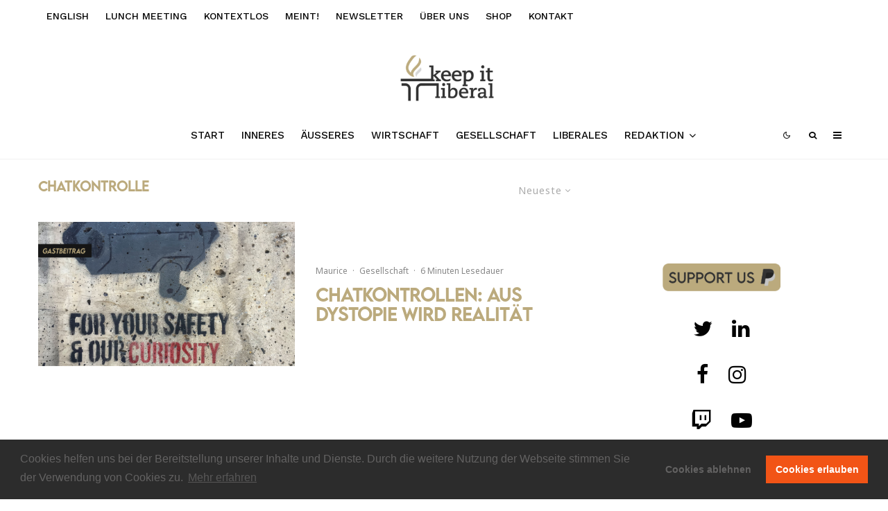

--- FILE ---
content_type: text/html; charset=utf-8
request_url: https://www.google.com/recaptcha/api2/anchor?ar=1&k=6LcfbrwcAAAAANdThyU5OjpMWoFPmwSUQxRU3iA3&co=aHR0cHM6Ly9rZWVwaXRsaWJlcmFsLmRlOjQ0Mw..&hl=en&v=naPR4A6FAh-yZLuCX253WaZq&size=invisible&anchor-ms=20000&execute-ms=15000&cb=sm009g70oxsf
body_size: 45150
content:
<!DOCTYPE HTML><html dir="ltr" lang="en"><head><meta http-equiv="Content-Type" content="text/html; charset=UTF-8">
<meta http-equiv="X-UA-Compatible" content="IE=edge">
<title>reCAPTCHA</title>
<style type="text/css">
/* cyrillic-ext */
@font-face {
  font-family: 'Roboto';
  font-style: normal;
  font-weight: 400;
  src: url(//fonts.gstatic.com/s/roboto/v18/KFOmCnqEu92Fr1Mu72xKKTU1Kvnz.woff2) format('woff2');
  unicode-range: U+0460-052F, U+1C80-1C8A, U+20B4, U+2DE0-2DFF, U+A640-A69F, U+FE2E-FE2F;
}
/* cyrillic */
@font-face {
  font-family: 'Roboto';
  font-style: normal;
  font-weight: 400;
  src: url(//fonts.gstatic.com/s/roboto/v18/KFOmCnqEu92Fr1Mu5mxKKTU1Kvnz.woff2) format('woff2');
  unicode-range: U+0301, U+0400-045F, U+0490-0491, U+04B0-04B1, U+2116;
}
/* greek-ext */
@font-face {
  font-family: 'Roboto';
  font-style: normal;
  font-weight: 400;
  src: url(//fonts.gstatic.com/s/roboto/v18/KFOmCnqEu92Fr1Mu7mxKKTU1Kvnz.woff2) format('woff2');
  unicode-range: U+1F00-1FFF;
}
/* greek */
@font-face {
  font-family: 'Roboto';
  font-style: normal;
  font-weight: 400;
  src: url(//fonts.gstatic.com/s/roboto/v18/KFOmCnqEu92Fr1Mu4WxKKTU1Kvnz.woff2) format('woff2');
  unicode-range: U+0370-0377, U+037A-037F, U+0384-038A, U+038C, U+038E-03A1, U+03A3-03FF;
}
/* vietnamese */
@font-face {
  font-family: 'Roboto';
  font-style: normal;
  font-weight: 400;
  src: url(//fonts.gstatic.com/s/roboto/v18/KFOmCnqEu92Fr1Mu7WxKKTU1Kvnz.woff2) format('woff2');
  unicode-range: U+0102-0103, U+0110-0111, U+0128-0129, U+0168-0169, U+01A0-01A1, U+01AF-01B0, U+0300-0301, U+0303-0304, U+0308-0309, U+0323, U+0329, U+1EA0-1EF9, U+20AB;
}
/* latin-ext */
@font-face {
  font-family: 'Roboto';
  font-style: normal;
  font-weight: 400;
  src: url(//fonts.gstatic.com/s/roboto/v18/KFOmCnqEu92Fr1Mu7GxKKTU1Kvnz.woff2) format('woff2');
  unicode-range: U+0100-02BA, U+02BD-02C5, U+02C7-02CC, U+02CE-02D7, U+02DD-02FF, U+0304, U+0308, U+0329, U+1D00-1DBF, U+1E00-1E9F, U+1EF2-1EFF, U+2020, U+20A0-20AB, U+20AD-20C0, U+2113, U+2C60-2C7F, U+A720-A7FF;
}
/* latin */
@font-face {
  font-family: 'Roboto';
  font-style: normal;
  font-weight: 400;
  src: url(//fonts.gstatic.com/s/roboto/v18/KFOmCnqEu92Fr1Mu4mxKKTU1Kg.woff2) format('woff2');
  unicode-range: U+0000-00FF, U+0131, U+0152-0153, U+02BB-02BC, U+02C6, U+02DA, U+02DC, U+0304, U+0308, U+0329, U+2000-206F, U+20AC, U+2122, U+2191, U+2193, U+2212, U+2215, U+FEFF, U+FFFD;
}
/* cyrillic-ext */
@font-face {
  font-family: 'Roboto';
  font-style: normal;
  font-weight: 500;
  src: url(//fonts.gstatic.com/s/roboto/v18/KFOlCnqEu92Fr1MmEU9fCRc4AMP6lbBP.woff2) format('woff2');
  unicode-range: U+0460-052F, U+1C80-1C8A, U+20B4, U+2DE0-2DFF, U+A640-A69F, U+FE2E-FE2F;
}
/* cyrillic */
@font-face {
  font-family: 'Roboto';
  font-style: normal;
  font-weight: 500;
  src: url(//fonts.gstatic.com/s/roboto/v18/KFOlCnqEu92Fr1MmEU9fABc4AMP6lbBP.woff2) format('woff2');
  unicode-range: U+0301, U+0400-045F, U+0490-0491, U+04B0-04B1, U+2116;
}
/* greek-ext */
@font-face {
  font-family: 'Roboto';
  font-style: normal;
  font-weight: 500;
  src: url(//fonts.gstatic.com/s/roboto/v18/KFOlCnqEu92Fr1MmEU9fCBc4AMP6lbBP.woff2) format('woff2');
  unicode-range: U+1F00-1FFF;
}
/* greek */
@font-face {
  font-family: 'Roboto';
  font-style: normal;
  font-weight: 500;
  src: url(//fonts.gstatic.com/s/roboto/v18/KFOlCnqEu92Fr1MmEU9fBxc4AMP6lbBP.woff2) format('woff2');
  unicode-range: U+0370-0377, U+037A-037F, U+0384-038A, U+038C, U+038E-03A1, U+03A3-03FF;
}
/* vietnamese */
@font-face {
  font-family: 'Roboto';
  font-style: normal;
  font-weight: 500;
  src: url(//fonts.gstatic.com/s/roboto/v18/KFOlCnqEu92Fr1MmEU9fCxc4AMP6lbBP.woff2) format('woff2');
  unicode-range: U+0102-0103, U+0110-0111, U+0128-0129, U+0168-0169, U+01A0-01A1, U+01AF-01B0, U+0300-0301, U+0303-0304, U+0308-0309, U+0323, U+0329, U+1EA0-1EF9, U+20AB;
}
/* latin-ext */
@font-face {
  font-family: 'Roboto';
  font-style: normal;
  font-weight: 500;
  src: url(//fonts.gstatic.com/s/roboto/v18/KFOlCnqEu92Fr1MmEU9fChc4AMP6lbBP.woff2) format('woff2');
  unicode-range: U+0100-02BA, U+02BD-02C5, U+02C7-02CC, U+02CE-02D7, U+02DD-02FF, U+0304, U+0308, U+0329, U+1D00-1DBF, U+1E00-1E9F, U+1EF2-1EFF, U+2020, U+20A0-20AB, U+20AD-20C0, U+2113, U+2C60-2C7F, U+A720-A7FF;
}
/* latin */
@font-face {
  font-family: 'Roboto';
  font-style: normal;
  font-weight: 500;
  src: url(//fonts.gstatic.com/s/roboto/v18/KFOlCnqEu92Fr1MmEU9fBBc4AMP6lQ.woff2) format('woff2');
  unicode-range: U+0000-00FF, U+0131, U+0152-0153, U+02BB-02BC, U+02C6, U+02DA, U+02DC, U+0304, U+0308, U+0329, U+2000-206F, U+20AC, U+2122, U+2191, U+2193, U+2212, U+2215, U+FEFF, U+FFFD;
}
/* cyrillic-ext */
@font-face {
  font-family: 'Roboto';
  font-style: normal;
  font-weight: 900;
  src: url(//fonts.gstatic.com/s/roboto/v18/KFOlCnqEu92Fr1MmYUtfCRc4AMP6lbBP.woff2) format('woff2');
  unicode-range: U+0460-052F, U+1C80-1C8A, U+20B4, U+2DE0-2DFF, U+A640-A69F, U+FE2E-FE2F;
}
/* cyrillic */
@font-face {
  font-family: 'Roboto';
  font-style: normal;
  font-weight: 900;
  src: url(//fonts.gstatic.com/s/roboto/v18/KFOlCnqEu92Fr1MmYUtfABc4AMP6lbBP.woff2) format('woff2');
  unicode-range: U+0301, U+0400-045F, U+0490-0491, U+04B0-04B1, U+2116;
}
/* greek-ext */
@font-face {
  font-family: 'Roboto';
  font-style: normal;
  font-weight: 900;
  src: url(//fonts.gstatic.com/s/roboto/v18/KFOlCnqEu92Fr1MmYUtfCBc4AMP6lbBP.woff2) format('woff2');
  unicode-range: U+1F00-1FFF;
}
/* greek */
@font-face {
  font-family: 'Roboto';
  font-style: normal;
  font-weight: 900;
  src: url(//fonts.gstatic.com/s/roboto/v18/KFOlCnqEu92Fr1MmYUtfBxc4AMP6lbBP.woff2) format('woff2');
  unicode-range: U+0370-0377, U+037A-037F, U+0384-038A, U+038C, U+038E-03A1, U+03A3-03FF;
}
/* vietnamese */
@font-face {
  font-family: 'Roboto';
  font-style: normal;
  font-weight: 900;
  src: url(//fonts.gstatic.com/s/roboto/v18/KFOlCnqEu92Fr1MmYUtfCxc4AMP6lbBP.woff2) format('woff2');
  unicode-range: U+0102-0103, U+0110-0111, U+0128-0129, U+0168-0169, U+01A0-01A1, U+01AF-01B0, U+0300-0301, U+0303-0304, U+0308-0309, U+0323, U+0329, U+1EA0-1EF9, U+20AB;
}
/* latin-ext */
@font-face {
  font-family: 'Roboto';
  font-style: normal;
  font-weight: 900;
  src: url(//fonts.gstatic.com/s/roboto/v18/KFOlCnqEu92Fr1MmYUtfChc4AMP6lbBP.woff2) format('woff2');
  unicode-range: U+0100-02BA, U+02BD-02C5, U+02C7-02CC, U+02CE-02D7, U+02DD-02FF, U+0304, U+0308, U+0329, U+1D00-1DBF, U+1E00-1E9F, U+1EF2-1EFF, U+2020, U+20A0-20AB, U+20AD-20C0, U+2113, U+2C60-2C7F, U+A720-A7FF;
}
/* latin */
@font-face {
  font-family: 'Roboto';
  font-style: normal;
  font-weight: 900;
  src: url(//fonts.gstatic.com/s/roboto/v18/KFOlCnqEu92Fr1MmYUtfBBc4AMP6lQ.woff2) format('woff2');
  unicode-range: U+0000-00FF, U+0131, U+0152-0153, U+02BB-02BC, U+02C6, U+02DA, U+02DC, U+0304, U+0308, U+0329, U+2000-206F, U+20AC, U+2122, U+2191, U+2193, U+2212, U+2215, U+FEFF, U+FFFD;
}

</style>
<link rel="stylesheet" type="text/css" href="https://www.gstatic.com/recaptcha/releases/naPR4A6FAh-yZLuCX253WaZq/styles__ltr.css">
<script nonce="JYJCugtd4y_3cWXGPYLe3Q" type="text/javascript">window['__recaptcha_api'] = 'https://www.google.com/recaptcha/api2/';</script>
<script type="text/javascript" src="https://www.gstatic.com/recaptcha/releases/naPR4A6FAh-yZLuCX253WaZq/recaptcha__en.js" nonce="JYJCugtd4y_3cWXGPYLe3Q">
      
    </script></head>
<body><div id="rc-anchor-alert" class="rc-anchor-alert"></div>
<input type="hidden" id="recaptcha-token" value="[base64]">
<script type="text/javascript" nonce="JYJCugtd4y_3cWXGPYLe3Q">
      recaptcha.anchor.Main.init("[\x22ainput\x22,[\x22bgdata\x22,\x22\x22,\[base64]/[base64]/MjU1Ok4/NToyKSlyZXR1cm4gZmFsc2U7cmV0dXJuKHE9eShtLChtLnBmPUssTj80MDI6MCkpLFYoMCxtLG0uUyksbS51KS5wdXNoKFtxVSxxLE4/[base64]/[base64]/[base64]/[base64]/[base64]/[base64]/[base64]\\u003d\\u003d\x22,\[base64]\\u003d\\u003d\x22,\x22MnDCnMKbw4Fqwq5pw5DCmMKGKldLJsOYIcKDDXvDlC3DicK0wok+wpFrwqLCkVQqVHXCscKkwoPDuMKgw6vCkDQsFEo6w5Unw5TCh11/Mm3CsXfDssOmw5rDnjrCnsO2B1nCqMK9SyzDicOnw4c+QsOPw77CvGfDocOxDMKOZMOZwpbDn1fCncKqUMONw7zDsSNPw4BzSMOEwpvDrFQ/wpIYwpzCnkrDpQgUw47ChVPDgQ4sKsKwNB/CjWt3BsKtD3sDBsKeGMK5chfCgTrDs8ODSWByw6lUwp8jB8Kyw6PCusKdRkXCnsOLw6Q7w5s1wo53WwrCpcOzwooHwrfDlh/CuTPCj8OhI8KoRyN8UThTw7TDsxohw53DvMKAwpTDtzRDA1fCs8OaL8KWwrZ5S3oJasKQKsODPR1/XE3Dl8OnZXluwpJIwokOBcKDw6rDjsO/GcOGw5QSRsOIwpjCvWrDujp/NWNsN8O8w4UVw4J5aFMOw7PDmFnCjsO2EsO7RzPCtsKSw48Ow7g7ZsOAEUjDlVLCkMOCwpFcTMKdZXcyw4/CsMO6w71pw67Dp8KAV8OzHClBwpRjEnNDwp5XwoDCjgvDogfCg8KSwofDrMKEeAzDqMKCXENgw7jCqhodwrwxfT1ew4bDu8Ojw7TDncKybMKAwr7Co8OTQMOracOEAcOfwoUYVcOrCsKREcO+JGHCrXjCrVLCoMOYGhnCuMKxS2vDq8O1K8KnV8KUJ8OQwoLDjD/[base64]/[base64]/Do8Kxw7gmGsOAw4FnwpnDtMO+IsKcwrEPdn7CnxzCkcOdwrzDrx43wqxndMOKwqXDhMKOYcOcw4J9w5/CsFELCzIBC3YrMlbCgsOIwrxuVHbDscOwCh7ClE1iwrHDiMKLwoDDlcK8fRxiKjdkL18bQEjDrsOkChQJwrTDnxXDusOAPWBZw7IJwotTwqTClcKQw5dScUReIsOjeSU6w4Mbc8K4IAfCuMONw5tUwrbDhMO/dcK0wpLCuVLCokJbwpLDtMOxw7/DsFzDrMO9woHCrcOgDMOjE8KdVMKswqjDvsOWH8Kjw5nCqsOgwr8MfzLCsVDDr0dCw7BLLMOnwohCB8OQw7knVsKRMsO3wrE4wrl/HgnCosKCcgLDgDbDrjXCo8KOAMOiwqsawrvDjzlxP1U4w5dtwrYIUsKGRlTDo0dqUFbDssKKwpp7RMKOQMKBwrI5UcOCw7FgPW0ewoHDpMK6FnbDtMOjwr3Dp8KYXxtlw6x5ExZiHT/DlwdWckNxwr3Dh2YTU2NYWMKEwo/DncKvwp7DiUIgCD7ChsK5JcKYOcOUw5PCshk+w4MzX3HDunofwqPCiBwowrHDtBHCiMOcTMKww7M/[base64]/[base64]/OMKgwr8uZEYzw6wuFmIQNMOgL8OWw7PDtsODMTg8FhwxCcKww41swr9MDBnCqR8Cw4nDv0Yaw4Qyw4rCoG4xVVnCusOyw6xKFcO2wrDDrlrDocORwo7DisOkaMO2w4vCrGoPwpBvdMKIw47DoMOmHXkvw6nDlFXCiMObIz/DqsOHwrjDjMOtwonDjTTDlMKyw7zCrVQCB3YEYy5PI8KJA2U1RyN1BSDCsBfDgGxJw6XDqicBE8Kiw7UOwrjChDvDjSPDtsKLwo9JE1IwQMOeYgjCoMO4JjvDscOww713w6EENMO4w7Bmd8OMRANXecOiwrDDnRpgw7jCpRbDvGzCrVHDtMOgwo5yw5/CsxrDkCFFw7B/wpHDpcOnw7cdaEjDpcKPdD9Ve35SwrhpP23CmcOKc8K3PkthwqdJwrlpG8KXcsOUw4PDlMKJw6DDoCsfXMKSKVXClHxmEgsawrhvQmwRfsKSLkRqT0MQfW1EFx8yFsOzIQFVwrHDjn7DpMKnw50lw5DDmkTDilJ/RMKQw7fDnWA7E8KGHELCt8OPw5wpw7jCilUKwqnCscOcw4TDocO7ZcK0w5vDpEMzTMOawr9nw4cNw6ZvVlE+PxEaDsKFw4LDoMKEHsK3wp7ClzYEw7rCjWBIwoYLw5sYw4UMasOmHMOiwro4V8OkwpRDQAN/w78zChwWw75bLcK9wrHCjR7CjsOVwrHCnhrCig7Ct8OhU8OTbsKOwpQew7BWNMKywrNUGMKywpt1w5jDuHvCoH8oU0bDogw7W8KYwqzChcK+bXnCrgVfwpILwo0Hw4HCjkg7Uk/CoMOUwqI4w6PCo8KFw6U8VBRjw5PDosO9w5HCrMKcwpgaG8OUw7nDgMOwRcOrMMKdOzVvfsOMw6jCry84wpfDhHcyw4tKw6zDrGdAcsKMB8KUXcOsb8OUw4QcEsOdHQrDgMOuN8KOw5QHbB3Dq8K8w73DgArDrm5Ua3V2RkAvwp/Dp07DnD7Dj8OVJUTDry/DtUrCmjHDnMKLwqMvwpkabmQcwrXChHM9w4bDscOVwqrDs2QGw7jDsEoWVH5rw4AwGsKgwpXCkzHDgkHDncOlw7ETwoFzBMO8w6DCtH0Vw6NCL1gYwpJCCg45UHd2woA1CMKeCMKiGHUXAcK+aC/[base64]/wphswrHDicOfXh/Cgg7CicKkNcOLw6jCqmzCrcOlMsOBOsO+W1RQw6AlYsK+PsOSF8Kfw5XDpAnDhMK0w41wDcOiIE7DkmVUwr01bMOjFQRIcsKRwohkVHjChTnDinPChSTCp0B8wqAvw7jDoAbDlywDwokvw5DClSbCpsOJaV/[base64]/CvBlAw740e8KSw4jDsiR2wp4RwqbDlQ7CrVXCp1nDoMOYwoJTMcKVNcKVw5tYwo/DjxHDkMKSw7vDqMOmAsOAAsODMypqwq/[base64]/[base64]/CrQh1w5DDugXDp8KQwpTDgA3CvMOXw6Fmw6wowpNEwqPDlcOkw5XCv2BYEhpWXxgUwqrDm8O7wqvDlcK1w7XDiB7ChhYzdxB9KcKiGlPDhzEVw6DDgsKeEcOqw4dGW8KOwoHCicK7wrIfw5DDo8ORw4/DssKZT8KPPWzCgMKJw7bCmjPDpzDDp8K1wqDCpGBSwr4Sw7FHwqTDqMO5Vix/bSbDhMKJMwvCvMK8w5/DhWxsw6DDlVTDv8KvwrbCmBLCmBweOXYOwqfDpxzCpUhkdcOLwoJ2QjnDuDAlZcKJw6HDsFd6wrnCn8O/Rx3DjkDDh8KUccObQX/DosOsQBcIfjIaKUYGwovDsALCn21Ow7XCqg7Cjkd8X8KhwqfDn2fDoXsSwqjDhMOfMhTCpsO7fcOwAlAjMy7DoAtOwrgMwqTDglnDsiovwoLDvMK3esK9CcKvw5PDhMOmwr5TMsONK8O3FHPCox/DgU0tVwDCr8O+wqEQcWkjw5bDq3E9IyjCgmYMN8K0aHpZw5PCkDDCtUICw4N2wrIOFjLDlcK+XFYIAiRdw7LDvhpUwonDmsKSRCXDpcKiw7PDjlHDpGfClsKuwr7CvsONw6IeacKjw4nCvUfCvFLCiX/[base64]/wrzDkMOsw5wEwqsAP3rCpsOkXsOkw4ISBsKCw4lQbwXDgsO5f8O4Y8OPR0rClX3ChCzDl0nCgsO8GsKyJcOgHn/DhGPDvRrCksKdwrDClMKhwqMYDMK/wq1iOhvCs0zDg2fDkWXCrxNpQ1PDssOkw7fDj8KrwqHCmHhkYEjCq0JVXcKQw5/CqcKJwprCkl7DtDsBVxctKHV9T1nDmWzCusK+woPDjMKIK8OOw7LDgcOhYyfDskHDllbDtcO2IMKFwqTDgsKgwqrDjMK5ASdjw7VPwr/DvW4kwrLCp8KOwpAww5tUw4DChsK5RnrDqAnDkcKEwokKwrJLYcKNw5jDjGrDicOGwqPDhMK+cEfDu8Ouw6LDnAzDtsKWTHPCjXECw6/DvsONwoAgB8O6w67CvWFIw6w/w5fCg8OLTsOUfG3Cv8OIQyfDuGUZw5vCuUEdw601wpoDFHXDgHFYw71rwqcuwq5EwpdhwoVBDUrDk33Cm8KGw6bDtcKCw4EDw4dMwqJrw4LCusOeGD0Sw7RhwpkmwqjCkDLDuMOlX8KnIEPCgVxFccOkA18HdsKLwozCox/ChwoNw4dGwqjDlcKOwqImW8K5w551w799cxoOw4FUL3tdw5TDnhXDl8OqJ8OcAcOVH2wVcThqwoPCvsOrwrh+c8O1wqoZw7shw6bCvsO3TikrAHTCkcOjw7HCoEzDtsOyeMKwFMOmQR3CssKXUcOGBsKrYQLDrT4nahrCjMOFNsKvw4/DmcKhCMOqw5MSw4o2wrjDiA5Vew/DgUXCtSdWMMOFKsKFWcKKbMK2NsKHw6ghw5rDmQDCqMO8eMKQwrLCrXvCoMOKw7I0IXgSw7tswojDnT/DswjDmBtqbsO3KcKLw79eH8O8w6dNemDDg0FQwobDlS/DoUV7exbDhcOBLcO8PsKjw7Ydw5heOMOaND13wo7DucKJw6rCrMKaamcqH8K5aMK5w47DqsOlJcKDPsKywoJifMOAbcOOeMO1FMOLZsOEwqrCvgJow7sia8KKeyogPcOZw5/DhADClHBlw6bCrCXChcOmw5DCkXLCrsO6w5/DqMKYTMKAHRLCgMKRNsKWAh5DXVFzNC/Dl2BPw5TCoW/DhEPCkMOhIcOFWmYkEUDDv8KNwoQhJCvCpsKqw7DDscKLw5h8F8OqwoYVfsKsKMKBUMOSw63CqMKpC1/DrSVKTgsAwpkbNsOvHiICWcOSwqjCpcOowpBFZMO6w4fDggU3wrvDi8Kmw5fCo8Kaw6opw7jCsgnDqxPCh8OPwovCk8Omwo3CtcOUwo/[base64]/[base64]/DvsKuwoUZVhdqd2sywptocMO5wq0zWsKRNzFewo3CqMO/[base64]/DpDrCtiDDuMOsbMKPwqxjwpA8w5EZB8OWwobCunUsTcOZSEjDpmbDrMOQWjHDomBBYQRDUsKSfh0hw5B3wq7DkClVw4fCrsK2w77CqBEzBsKKwprDtsO5wpddw7sOMEohXRnCpBjDigrDq2fCksK3HsK/w47DqCLCp2Imw5M2CMK3OU/DqsK7w7LClcKsD8KeVTxBwrdjwoQjw6J2woYwTsKFAjsSHQtRSMO4Ll7CgMKww6tQwrjDsxY6w4Ypw7oowpNMCXdBO3EaLsOodB7Cv3fCuMOldHo1wo/DiMO1w6k5wofDk1IrYyEPw43CqcKZLMOWOMKpw6hHT1/DuS7ClnZvwpd0KMKRw4PDjsKcDcKbQmbCjcO2bcOLOMK9NU/CvcOTw4bCvSLCsxc6wq0YOcOow50awrfDjsOxF0DDnMK9wocJHyR2w5c/Ti9Gw691S8Oiw47DvsOQbxMGUBnCmcKZw4/DsjPCuMOqSsO3CFfDvMK9DxfCnSB3ERRGfsKUw7XDscKowqPDvTIvJMKoInDCum4JwqhIwrvCkcKLAQtvCsKeYMO3KknDpynCvsKoJWdqWFEowrrCjkPDlVvCpxjDocOYB8KjFMObw4rCgMOvVg9zwo/DlcO/[base64]/DlsOiPsKGXW57dMO6JcO5wrUcwpVLHQXDogtUE8K8VEvCqTHDocOpwpgTbsKiV8OhwqtpwpNKw4rDjCt/[base64]/[base64]/Cs8OgwobCpA8kwqZRc8KQwqhtacK+ZURiw7s6wrPDksOfw5lKwposw60vRW3CoMK2w5DCmsKzwqp/PsO8w5rDmGljwrfCoMOrw7zDnlZJA8KywppRFycMVsOHw6/DlsOSwpdbSTRFw7oVw5LCvVvCgxpNUsOuw67CmSXCkcKMVMOvY8OwwokWwr59QiQAw5nCmGjCvMOGKMOew6V4w5sHF8OWw755wrrDkHhDMRpTaWZZwpBsfcKqw5Bsw7fDu8O/w48Xw4XCpWPCicKCwqLDiDvDkRsYw44rClHCsl9kw4fDiFbCpD/Cl8OFwp7CucK3FMK8wowWwp0uVXduZFVuw49bw4HDu1vCisODwqfCusO/wqjDicKHU3VyD3g4IFxlIUTDnMKRwqskw693Y8KWS8OIw6HCscOeBMOXw6HCk1EsPMOAS0XCgVAEw5rCuwLDpXdsEcOGw6UOwqzCu0VNbQbClsKpw40+OMKdw7nDjMOIV8O7wpoNfxPCqHjDrDRXw6DCvXNxWcKyOH/DhgBEw5hedMK4HcKPN8KOa1sBwrEuwpZxw6l4woRrw4LDvQYnam9iF8KNw4tMJcOVwqXDn8O/M8KCw5LDoGEZGMOic8K9C3DCknlxwopAw7/CkmVVVTJNw4nCiUghwr5XLMO9IMODPSxSKABcw6fCrFx3wpvCg2XCjXHDtcKUW1vCunFhQMO/w6cowo0nPsOTTFIoEcKoT8Kaw6gMw7JqFiJzWcODw7jCtcODKcK0EhHChsKjf8KJwrTDqcOpw7Yuw4DDoMOGwoVVNBgUwp/DucOzZFzDtMOeQ8OBw7sMdcO0T2txZyrDq8K3UsKSwpvCs8OOYVzCjz7CiWzCqSdrfcOlIcO6wrjCnMOewpRGwqZiZkNhM8OdwoAiEMOGRRDDmMKlNG7CiywJHjsCAV7Do8K/w44lVj3CucOTIE/DsjLDg8K+w79/ccOJwrjCt8OQTMO5M3PDscK+wqUWwrvCq8Kbw7jDgHzCpw11w6kFw50mw7XCq8OCwo/Dv8ObEsK8O8Oyw64RwqXDvsKuw5hew4nCih5qbMK0LsOCZ3fCtsKrH3rCnMOpw4g2w4lEw4w0eMO7a8KIw4MPw5TCjFPDqcKqwpvDlsOwLjc8w6IQRMKnVsKKWcKeNcO+WR/ChSUEwq3DvsOPwp/[base64]/SxshC8KIQ3DCjsOhwqbDrCkgw7vDunXCrXfCoR9ODsKOwpDCl3Jqwq3Ch3RiwqrCsn7CjMKvLH8IwqHCpsKVw5jDhVbCt8OCB8OjfxwnDSV4YcK/wqLDkm15TRXDnsOOwofDisKOQcKcw7JyRhPCkcOWSgEawprCs8Oaw5lfwqYHw6XCpMKkTEMzLcOUP8Ohw53DpcORU8KBwpIQGcKyw53Dsih8LsKKYsOXBMO2AsO/KzbDjcOYe3NCEjdvwrdjNBEEJsK9wqpnWg4Ew6NIw6LCgyDDsUhwwqt/bSrChcKYwoMWTcOewroswpzDrHbDuRRbLR3CosKuCcOaMTvDr0HDimcsw5fCt2xoD8K8woN+ThzDvMOtwpnDucOMw6rCtsOaSsOZDsKcQcO6dsOmw6tbKsKOUysgwp/ChGvDkMK1ZMONw5EWVMKmHcOFw4pyw4sWwr3DmcKLdijDiQLCsSdVwqHCqknDrcOmUcOtw6gXdMK+WiBvw7ZPccOGUxYgb38Ywr3CjcKow4jDnV4QBMKswrhAYkzDmQROacOBKMOWwrMEwp0fw5xawpDCrMK2O8O2ScK3woDDjm/DrVclwpXCncKuOcOiRsKndMOnU8OkMcKeYsO0HDJ6c8OiORlJOVgJwoNPGcOiw7/CksOMwp3CkErDtS7DmsO0S8KaQVJwwq8aBjFoL8OVw7wvO8OfworCkcOEagQSH8KIwqfCmBFawq3CpSrDogQfw6puNiUBw43DqklKcHjCkDltw6PCiA/CjHkuw5NFCcOLw6HDjx/DkcKyw4YTwpTChHBVwqhvZMOkWsKBV8OYQEnDr1hXK2NlLMKHPwAMw5nCphHDhMKXw5TCmsKJdiRwwolgw6EEJVo3wrDDojbCsMO0AlTCmG7DkH/[base64]/FgIHwqLDqiAlQkM5CTrDnUHDhR9oXRjCsMO4wqdFV8KzOjxhw5RMfsO6wrNkw7HCsCMEVcKtwoZffMKEwqIZb2R3w744wqk2wo/CiMKJw6HDlG9+w6Qdw6TDgAMpY8Ojwp5XfsKUIVXCpDzCs09NK8Occ0bCm1FhEcOmecKhw4fCi0fCu3UWwpcywrtpw5tkwobDhMOHw7HDu8KEPx/CnR91VnoKVD4lwqAcwoxwwp8Fw45+X1vCoybCtMKCwr4ww5VUw7LCm0o+w4nDtS3DncK3wprCv1XCuxjCqcOEABJgK8OFw74nwqzCp8OUwpUxwqRaw4UuAsOBwozDs8KDTCvDlcK3wqg7w53DjhAtw5zDqsKXFHEGRj/Cjj9obsOEXmHDvMKJwoDCqC/CncO0w6PCl8Krw4EBbsKESsK5AsOGw7vDn0NvwoF1wqvCr0JjEsKdWsK0fTHCnX4ZO8OEwonDiMOsCQgHOmPCi0bCo1rCgGQ4BcO3R8OnQWbCqHnDv3/DjX/CisOPdcODw7PCtsOzwrRwJT/Dn8OFK8O0wpXCtcK3E8KJcAJ7TE/Dt8OUMcO/G1gqw4Jcw7zDtBIaw4/DiMKWwplmw4UGeFUbIDJkwqpuwqfCr1QTbcOsw6jChQIYJxjDriZfKMKgb8OQbR3DqMOFwpI8HcKXBwFxw4cFw73DpcOVBT/DiWjDk8KtFjs+w4DCucOcw57Cs8Ovw6bCqm94w6zCjgPCocKUKkJjHiwCwqfDisOzwpPDgcOBw4kbd1lkYUsUw4LCk2DDgG/CjMOew73DmcKtRFbDnWzCv8OKw5jDocKJwpsCPRTCjQg/QznCvcObFGbCu3TCqcODwpTCrhZgRD5owr3Dn1XCpz5xH214w6LDkB9PbR5US8KmfMOyW1jDgMKbG8K4w7c5O2xEwpTDvsOTBMK6ABRXGsOPw5/CmBbCpwgLwpPDs8Otwq3Cj8OOw4fCtMKkwoMgw77ClsKZEMKUwonCpTllwqkhVS7CosKaw6rDqMKEH8OjaFzDo8OnczbColzDv8Kcw709DMKew53CgArCmcKeNCZTDcKfNMOcwoXDjsKPwp8+wrXDvGE6w4PCtsKPw6oYLMOJT8OtZ1XCjsO/B8K6wrtZaWU+TcKlw59bw7hSP8KACMKMwqvChU/Cg8KPCcOeRmjDtsOYS8KVGsOgwpx6wr/Cj8OkWTo6QcO4bRMtw4hkw5Z/[base64]/w6BLwq/Dt8Kjw5rCsQMVEDHDpcKiwoAEw43CjCt7csO/GcKfw71/w60aRybDosODwqzDnWNgw5fCu1IvwrHDg1EgwqnDh0QLwq5kNTTClkfDhMK/wqnCgsKew6pEw5jChcKgcFjDucK6QsK6wpZwwpAvw4LCsxwGwqNZwoHDsy1UwrDDvsO5w7pgRyHDll8Bw5DCrhnDknjDrMOeMcKHbMKJwrzCo8KiwqPDisKcPsK6wqfDtMKXw4czw6JVSj48aFcMBcOMUgnCuMKnYMK1wpRiLQVlwpZtCsO5KsK2ZsOkw6gHwoZ/[base64]/wqvCsmLDssKAbcOtVMKjwqvDpMKFbVUGwo0LGmMjGcOWw7rCuAvCicKXwq4gCcKOJhwfw7TDi0fDgh/[base64]/CiAFAw4HDt0R1XHp0WsKWw74uIsKNK8OHNsOFH8OQF28PwqA+Cw/DocOqwq/Dk07ChlE2w55YMMOBDMK/wobDlTRvc8OQw5rCsgVgw73CqMOpw7xAw73Ck8ObJhTCk8OtZXo5wrDCucKCw44jwrcyw5PDlCJ/wobDuHMhw6PCocOlJcKFwqcndMOjwqwFwqFsw4LDusOewpR3KsOcwrjClsOywoEvwozCicOOwp/Cin/Cg2AUBQXDlWVtWy1aJsOBY8OiwqgTwodcw5vDlhQCw5oUwpTDjz7CosKQwovDjsOvFMK1wrt9woJZG0lKHsO5w6g+w4TDoMObwq/CrljDisOgNhBfVcKzBDdpeCoWeRHDsjk4w6jCsmYWMsKNEsOMw6bCu3jClFcSwosfTsOrCQxwwp1+HlPDk8Kow5NJwp9XYVHDtnMSL8OXw7NlDsO3H0nCvsKIwqfDsWDDu8O7wp8Ww5dIWMOBScK6w4jDqcKRYBnCqsO6w6TCpcOuCgzChVTCpCt6wpgRwo/Ch8OYS2rDmi/[base64]/Dly/[base64]/[base64]/CqEMoY8KjMG3DmhDCh8KwUjhuw7dARDbDsiwMw5jDsijCsh1Tw6RvwqvDt30wVMO9e8Kxw5YMwqBJw5A0wpPCiMOVwovCsz3Dk8O1WwnDscOXLMKVb1HDiSktw5EmB8Kdw4bCvMOsw797wq99wrwyQRrDhmfCgAkhw4PDqcKfbcO+BFUrwrYOwp/Ct8KqwoDCtcKow77Cs8KywptTw6gzKBMFwoYwUcO5w4DDmyRHFk8/fcOew6vDjMOFal3Cqn7DqwJmAcKOw7TDocKAwrrCiXocw5bCgMODc8Omwo0ZainCgsOqRlcfw7/DjjbDpSB9wph/[base64]/CiRVMIcO/GQ/CgMOJdxNTwo1rwp1YK8KXw5QKw5luwqvCrkPDssK/c8KgwqdZwrBFw4fCpSAyw4jDt1PCgsOBwp0udBxaw73DnG8PwotOTsOfw6zCuA5rw7nDl8KiH8O1HALCoXfCr1sqw5tqwrAxVsOdVkoqwoDCl8ONw4LDpcOYwonChMOyI8KCO8KIw6PCl8OCwprCrsK7dcO+wps6w5xjasOVw5zClcOew7/[base64]/w6LDscOJW8OyJcONFyDCrMOiKmhqw488esKqeMOywqLDth4bKXTDsw0pw61KwokbTgw1XcK4X8KFwpgkw4U0w7F4RcKIwpBBw5tqZsK7CsKTwrIDw4/CpsOiHzFOPRPCscOKw6DDpsOAw4rCnMK1wr58OVrCtcO9WcOJw6/DqQpTYsO+w6tKOjjCvsOwwrPCmz3Do8KWbjDDmy/DtGFxAMKXNSzDrsKHw7oJwqzCk0oAEzMPMcOLw4AWS8K/w6IVCmfDp8KeRHDClsOCw6J1wojDmcO0wq8PfjACwrTCjzF5wpZxBgVkwp/DlsK8w5DDrcOzwqUzwoTCmSYCwqfCnsKfE8O3w55MccOjIjjCuXLCk8Ksw7jChF5vfMOTw7crCDQWOH/CusOmc3bCn8KPw5tJwoU7amzDkjpHwr/DucK4w4PCncKAw4dvdHVfLGlhUxbCtsOQd3h5w4jCuD/Dmnomwpc4wocWwrHCp8OuwqIhw5XCo8KdwqHDgwzDoyLDqSphwo9mG0/CvsOOw67CgsK1w4bCo8OdUsKtbcOww4jCvQLCtsK3wphowobCoWJfw7/Dn8K9ARYbwr7CugDDni3CvsOFwofCj2E5wqF9w7zCr8OpJ8KIR8O2dFhvPT0/XMKqwo1aw5Y7eFAYZcOmCk8kDR/DhzldW8OCLhI8KMK1M1PCuVXCijoVw6Zvw4jCr8Orw7RhwpHDpSIyAkBmwozCqcOawrfCrmbDhz7CjcOTwqhcw4bDhDlMwrjCjirDn8KDw5bDvWwDwoQrw5Nlw4TCgVjDqErDiFvDtsKnNQ/[base64]/DsMKYw4XDgwDCncK2w5XColbDlMKewoouSwd8A1cYwoDDtcO0VTnDuxYbWsOHw5lfw5Acw5FeAVfCucOWIG7CsMKpEcOAw7LDrxl9w6bCvldjwrhzwrvDgw/DpsOuwphfC8Kmw5vDt8OZw7DCncKTwqMOEzXDvzhWW8O8wpzCoMKiw7HDrsKnw7jClcK1ccObSw/CkMKnwocVUQVBfcKQY2jChMKOw5fCjcORccK9w6vDqkTDpsKzwoDDkWF5w4LCh8KFPcOmF8OLHlh+E8KPT2ZwNAjCvXB/w4xDIBpcUcKLwpzCmlzDtXrDp8OgA8ODUMOPwrvDvsKRw6/CjCQew5d8w4sHdCMMw6XDr8KYOWgXCcOLwrplAsO0wq/DsnPDgMKKHcOQfcKeY8K9b8K3w6QVwpRzw4c+w7Akwo5IfD/Dm1TCllZjwrM7wosWf3zCrsKBw4HDvcOWLTfDvg3DqcOmwq7Dqxdjw4zDq8KCacKNdsOWwp7Du013wprCvTTDtsOIwpHCpcKbCsOsHjl2w4fCpH8OwrVJwq9RFW5tWkbDo8OtwoFOTwh1w6DCmw7DiTbCkRY/KFhFNz0EwoBww4HCu8OSwpzDjsK+SsO1wp05w7oGwrEzwobDoMOhwpDDksKRN8KVICh/[base64]/Dm8Kxw6A0w41Xw5rDvcOANMOFHMOCUhTDucOOw4wjIXPClMOiJizDrxjDo0DCjVIpLDnCixHDknBYJEwpWsOCdsO1wpJ2IDbDvC5qMsKRaBNbwqMcw4jDtMKfLcK/w67Ct8K4w6Zgw4RAJsKQC27DqsOkYcKow4PDpz3DmsOiwqEWCsO/MhrCnMOuBkxwDMOww47DngXDj8O0Kl9mwrPDt23CncO6wonDicOTZSbDp8KuwoLColHCqnEDw6HCrMK6wqonwo5KwrHCosKBwrvDvkHDlsKxwqHDjH5Rwqt9w5kNw6nDrMKdasKaw5RuAMONScOwfCjCncKOwoAew7rCrR/CnS4adhnCjT0pwoXDiTUVWizCgwTDpMOQYMKzwpoWSjDDssKFEnYNw4DCr8Ktw5rCkMOqesOGw4JJCG7DqsOjal5hw7LCjB3Co8KFw57DmzzDoV/ClcKMYG1sbMK3w4kAFFPDksKkwrA6CX3Cs8KRY8KPAxshHsKtUDM6GsKDUsKFOw0qbsKTw4fDrcKfDcK/aA8aw4jDnhsRw4TCpQfDscKnw74QIV7CiMKtZMKdMsOydcOVIxJIw48YwpvCsCjDpMKGC2rChMK/worDgsOvcsO9B1IyScOFw7zCoFsmfWBQwoHDrsOHZsORaVkmHsOiwpnCgcKMw51+w4PCtMK8JzHCgGN2ZQ9+UcOmw5New5vDiFvDs8KWKcObIMOoRVAhwoZDVAdpRVpGwpM3wqPDi8KhOsOZwpPDj0TDlcOPKsOMw7Zkw48cwpMVc15pdQvDuCx3fcKtwpJ3aC/[base64]/CrcOcwpLCocKwwqfDmcKYwpvDpVLDnMKbw5tQw4QMw5zDrhzCozHChgUOS8O6wpdwwrHDlEvDhkbCuGAzN07CjU/Dh15Uw5gqZB3CsMOTw4/Cr8O5woVuX8O5DcOmfMO/c8Kjw5YhwoUdUsO3w4ggw5zDqycQCMO7cMOeXcKDChXCjMKYFxvDrMKMwq3CrlrCr0ouX8Kyw4rCmCIFcQxrw7vCpsOTwo4Vw7ocwrTCliE2w5TDrsKswqYUOSnDiMKgKEZ9FWfCu8Kfw5YUw6p2EMKpdU3CqncVEcKOw73Dl0JbP0Qow6/CiD0nwowIwqTCpTXChmVpZMKwdnjDn8KbwpkOPTrCownDsitOwpnCoMKMLMOvw6hBw4jCvMOsB0QmNcONw4jCjMK3McO0VTvCk2ENdsKmw6/CoTJdw54Vwr8Me2PDkcOwdjjDjn5UVsO9w4MsaGfDsXXDjcKmw7/Dqi3Cs8Kww65ZwrvCgio0Bn49I01gw7EWw4XCpDLCsCrDtnZmw51+AmkRHTrDocOoEMOcw50JKSh3fVHDv8KqRWdBYlcETsO8esKoARVUWDzCqMOqdMKZGhxLJgsLbgogw67DnTVjUMKUwpTConTCiC5XwpwMwo8aNHEuw57CjELCt1jDs8Kjw7NkwpcNRsKIwqoYwr/Cg8OwMlPDnsKsf8KvNsKXw5bDicORw4zCnx3DpxwxLyTDlClfBGHCnMObw5Quw4rDsMKxwo/CnjU5wrcwKWfDui0Bwr3DpTDDp2tRwprCtXbDtgbCrMK9w48fD8OmaMK+w5jDosOPe25ewoHDlMOYMEgPfsO/QyvDggQJw6/Dg0R4W8Ojwr8PGjzDpSdiw6nDuMKWwo4FwrIXwp3Dg8Odw71CI1vDqwU/w5Q3w4bClMKKK8Kvw77Dn8OrEjRXwp8/EsKGXQ3Dh2wqQn3CicO4dkPDrcKsw7TDkTFcw6DDv8OAwrZEw6vCscO/w6LCnMK/GcKlehBmScOdwqoTXmHCv8OtwqTCgEbDucONw5XCqsKQa1FtfDbCgwDCgcKfMyLDiBjDpxjDssODw5Zvwohuw43CpMKwwr7CrsO8ZSbDmMKWw51FJD02w4EMI8O/[base64]/DtMKaw7XCvMOGwrYlJsKZwoDCo8K1E8OQwq8+wqbDp8KVwp3CvsKmEB49w6BudkTDs1DCtlbCpBXDnHvDn8Odax8Nw5fCjHzDoVwrYSXCusOOLsOJwqTCm8KoOMOWw5PDpMOHw5VOdFY7SXo5RRo7w7TDksOGw6zDi2opXFAYwo/CkBlqUsO7DUVlZsOSHw46TiTDmsOqwoIBG07DhFDDgnPCnMOYRcOFw48VZcO9w4nDsmbClDXCuCDDh8KwU0cYwrM7wpvCn3jDjjUJw7lULwwBQ8KRIsOIw7nCpMOCU3vCjcKUJsOgw4cDEMOTwqd3wqbDqURfZ8KBJQQEZsKvwpZ5wo7DnT/DjkpwdGLDrMOgwoYuwpnDmUPDkMK5w6cPwrsSfx/[base64]/[base64]/B8O+wrQ1cMO0w5zCgcOwFsOpdzrChcKOCwbCtcOMGsOww4jDrEvCjMOVwoPClWLCoVfClWjDqS8MwpUKw5YZUMOMwr4vditlwoXDqj/DqcOHQ8KJB1DDh8KHw7HCpEU4wroPVcOFw7U5w7BwAsKIWMOdwrtRIm0nfMOxw6lfacKywoXCu8OQLsKcFcOSwrPCu2A2FQIGw6NfDUHCnQzDr2pYwrjCr0RIWsOyw5/DncOZw41kw4fCqWRbHsKpe8Kcwq5gw6HDv8O1wozClsKUw4LCr8KQQm/DhQJzbcK3IUleTcOpZ8KAwqbDjMKwMSfCry3DhEbChU5Rwpt/wow/AcOWw6vDnXwjYwBGw4d1HAtpw43Co0lJwq0Fw6V8w6V8JcODPVchwrnCtE/CvcOaw6nCsMO1w5ISfATCmRoMw6/CkcKow4wzwrxdwoPDoGPCmnjCpcO0BsK6w6kRPQB2d8K+fsK3YDlaYXNEWsOpFMOjS8O2w5pfOCBxwoHCscO2UcONQMO9wpDCtMKdw5/CkkrDs1cPa8KkWcKiPMO3JcOZAsKnw5w5wrJcwobDncOqVzRnVsKcw77CpFjDtF1aGcK/GzEYV1bDgXgfOETDiX7DvMOlw7/[base64]/IcK+L8O4JsKuUyrCusO+PsKIw7odFwktwonCtkTDoWfDq8OUFx3Dm0Q0wr15O8K3wpotw4MbaMKHYMO1LlwZK1ERw4Ipw6fDnRDDmG0aw6TCgcKWdgE/[base64]/DjEHDpzIVw5nCpcOwVTthRQUZw50gw6rCiDsbw55+KcOkwrIUw6kLw5fCvQRtw5xAwqbCmRRTLMO+FMKAHzzDgHFZUMOSwoRawpzDgBF1wphww6NyBcK/w6ETw5TDjcKBwrBlWhHCuX/[base64]/Dq8Kfw7DCimk2w5rDtCYlBsKJMsOzVMKkw4kfwr0Hw5hzaAXCpcOwJ0XClsKkDFVYw6DDomgcZAjClcORw7glwpowDShqbMOswpTCiHrDpsOgbcKSHMK2CcOjRF7CmMOpw6nDlSMlw4rDg8KiwoDCoxB/wqrCl8KPwqpIw6pLw5DDoRdFPRvCjsOlfcKJwrECw6bCnVDDtxU2w4Bcw7jCtQXCkyJpH8OGHC3Dk8K6K1bCpl0SfMKewpfDscOnVsO3GjZ5w7x1f8K8woTCgMOzw6PDmMKfABUhw6zDnyJoUsOOw73Cpj1sHjPCmMK5wrg4w7XDmWJODsKWwpbChzPCt29GwqrDjcK/w7vCvsOyw5Z7c8OkfgQVUMOmEVxWPx5zw5fDjhhiwqlCwp5Iw4vDjj5iwrPCmxpnwrdgwod3eCPDjsKvwrcyw4Z/MVtuw5F6w5HDmcKfZA9QUTXDv2PCiMKWwp3DpCcNwpk5woDDvQfCh8K7w7rColQuw79vw4cnUsKswrjDshvDq340YV9Wwr/CrhnDgyvCmBZ5woTCvxPCnmkZw6Ynw6HDgR/CvcKpc8KuwpLDk8OxwrE/FTpuw6BpLsK1wpHCoW3DpsKnw60MwrPCg8K0w47Cv3lKwpXClTxsFcOsGidUwqzDj8OYw4vDmwFeccOBE8OXw4N6ZsOAPm9HwoU4OsOSw5pJw783w57CgHsSw5DDt8K3w4nCt8OMKx8uCcKyNBfDrHbDiQdfwpjCosKowrPDog/DisK1PgDDh8KBw7nCp8O1dSnCvHrCn3U1w7zDlcKZBsKqRsKJw699wo3ChsOHwroXw6PCj8KJw6HCgx7DpUxybsOBwoMcBC3ClsK3w6/Cr8OywqDCrQnCs8Kbw77Cnw7DucKYw6TCu8Kxw48sEgtlAMOpwpgDwrNUIMOmBR4qe8K3GnTDt8OsN8KBw6TCtwnCgTddaGRdwqXDvAsjUAnCmsKqHX/DsMOmw5d1Z0rCpSTDs8Ozw5YFw4HDg8O/STzDqMOiw5QddcKzwpbDqcKANAAAWVPDn24swoIJfMK4BMKzwrsUwoxew6nCusKQUsOvw4ZmwqDCq8OzwqB4w4vDhGXDm8OfK2AqwpzDtWslDsKTZcOVwqTChMObw7zDqk/[base64]/DjMOwe8KXAwHDilLDiRFRwqt9Um7CscO3w6FOdG7Do0HCo8OiPx/[base64]/DpBrDli3Co8OUWsK4wo0/[base64]/Wy4ufcO/fsONBsKRWMK4wroAw7p5wrUUwr5nw7NMZBkyAlolwpM8RzHDscK6w7p6wpXCjUrDlybDt8OLwrDCnWvCosOwe8OBw6kHwoLDgk4TIhIjGcKaLhwhK8OHIcKVaF/CnlfDkMOyZypOw5UWwqxcw6XDtsOEVicmAcKCwrbCgzjDn3rDisKvwr7Ci0F4VStzwoJ6wpfCuU/DgFnDsydKwqjCvk3DtVDDmyjDpMOkwpEuw49bEUbDpcKnw4g3wrA9HMKLw4fDv8KowpjChS5kwpbClMK7AMOTwrfDlMORw5dCw5DCqsKxw6YBw7fCjMO5w78sw4/Ct2JMwpzCpcKMw7Zdw6YRw7ggacK0YhTDuy3DpcKHwoFEwq/DtcOZC2HCqsKvw6rCsHNsaMKmw5RWw6vCjcOiQcOsEQHCqHHCpF/DjTsAAMKLYi/CtcKuwotew4IZbsOAwo/[base64]/CumMOa8KkbcOSbcKeW3Bdw50yezbCoRXCtcOrHsKRwqjChkJEwod1AcOsRMKowrpdD8KbfcK3RillwooFZAAYD8O0w4PDpknCiGpNwqnDuMKAPMKZw6rCmSfDusKpdMOmSiRCKMOVcwhVw74twpIZwpVqw4Q/woB5YMOXw7sPwq3DmsKPwo8AwpXCpDEeT8OgLMOXfsOPwpjDi0txVMK2bsOfenTClgbDrBnDtgIzMAnDqitqw7PCilvDsVdCesK3w5/CrMOewrnChUFVPMOrTwYDw65sw4/DuTXDqsKGw5E9w7rDicOLYsKiSsKuUsOnFcOqwqZXcsOpMDQOdsKrwrTCuMOlw7/DvMK7w6fCiMKDO31ofxLCm8OuSmZZbUEYHwgBw5DCjsK2QhLCqcONajXCiVpJwqMVw7vCssKIw5lzL8OawpATdgvCkcOaw6lePBvDhXxWw7TCksOAw7bCuTXDpHDDgcKfwrc/w6ohQT0yw7HDolfCr8Kww7pXw4nCvcOwY8Omwq4TwqBkwpLDilzDh8OgJ3zDgsOww43CicOuWMK0w4VUwroKNE1gABFoQGvDl04gwqgCwrXCk8K9w4HDncK4NcOAwqBXYcO6XcK7wpzDgGsPIBjCiFLDpW/DjcKXw4bDhsOvwrd8w5MgZgbDkBbCpHPCvBnDrsOnw7VfFMKqwq9aZcKTHMO9A8O5w73CvcKkw51zwpVTw4TDqxIrw6INwrXDoRRWQcODZcORw73DvMOYdjIhwo/DqEJSXjVBYCfDj8KVC8K8OQ5qesOMXMKEwp7CkcOYw4bCgMKJTUPCvsOnT8OFw7fDmMOmW0fDvkc0w6XDi8KJQQ/CssOrwoHDqWDCl8OmVsObU8Oxd8KJw4HCh8OsP8OKwpJdw71KPsKqw45ZwqswS1B0wrRVw4/DlsOKwpVuwoXCscOlw71aw5DDi1DDoMOowrbDgEgWUMKOw5fDrBpGwp9mUMOEwqQuOMKkUDMswqpFYsOvAEs0w74GwrtlwpdBRQRzKkjDj8OJVF/Csy8swr3DhcKiw6/DqlvDk2fCgMKhw5Anw43DoGBpDMK/w6ogw5jCjjfDkAfDuMOnw5fCgUTChMOjw4DDgW/DrcK6wrrCssK5w6DDl3t9BcOfwp4qw77CpsOoQ2/CsMOvb3jDli/[base64]/Cgw4TwqUTwoY4cMOwJsOVwrjCmcOFwoNeQSFHUk3DrAXDvQfDkMO+wp8JEcK9wqDDk2g7GWPDox3DjsODwqLCpRcnw4PDhcOSAMOQdBsbw6rClXgkwqBxSMO2wofCrFDCnsKQwplaM8Ocw4nCkCnDhi/[base64]/CisODwoLCiMONQU1Gw5fDsSIdMw/[base64]/[base64]/[base64]\\u003d\\u003d\x22],null,[\x22conf\x22,null,\x226LcfbrwcAAAAANdThyU5OjpMWoFPmwSUQxRU3iA3\x22,0,null,null,null,0,[21,125,63,73,95,87,41,43,42,83,102,105,109,121],[7241176,177],0,null,null,null,null,0,null,0,null,700,1,null,0,\x22CvkBEg8I8ajhFRgAOgZUOU5CNWISDwjmjuIVGAA6BlFCb29IYxIPCJrO4xUYAToGcWNKRTNkEg8I8M3jFRgBOgZmSVZJaGISDwjiyqA3GAE6BmdMTkNIYxIPCN6/tzcYADoGZWF6dTZkEg8I2NKBMhgAOgZBcTc3dmYSDgi45ZQyGAE6BVFCT0QwEg8I0tuVNxgAOgZmZmFXQWUSDwiV2JQyGAA6BlBxNjBuZBIPCMXziDcYADoGYVhvaWFjEg8IjcqGMhgBOgZPd040dGYSDgiK/Yg3GAA6BU1mSUk0GhwIAxIYHRG78OQ3DrceDv++pQYZxJ0JGZzijAIZ\x22,0,0,null,null,1,null,0,1],\x22https://keepitliberal.de:443\x22,null,[3,1,1],null,null,null,1,3600,[\x22https://www.google.com/intl/en/policies/privacy/\x22,\x22https://www.google.com/intl/en/policies/terms/\x22],\x22KxLHsHlsaSQvl9GzXIkPJt+0POMEfpbG82iqdjkM+/c\\u003d\x22,1,0,null,1,1762473605703,0,0,[237,136],null,[50,6,136,94,18],\x22RC-Bh9CVEHw94rxwQ\x22,null,null,null,null,null,\x220dAFcWeA46SQiSknYRXNbA6ffEnMvcU005GLGdHOEtAk6XgUmc09QfAnjJLZw2bc-MN3HIEqrb24l6FDl7f-NBSQO7CT0dvJZ7HQ\x22,1762556405688]");
    </script></body></html>